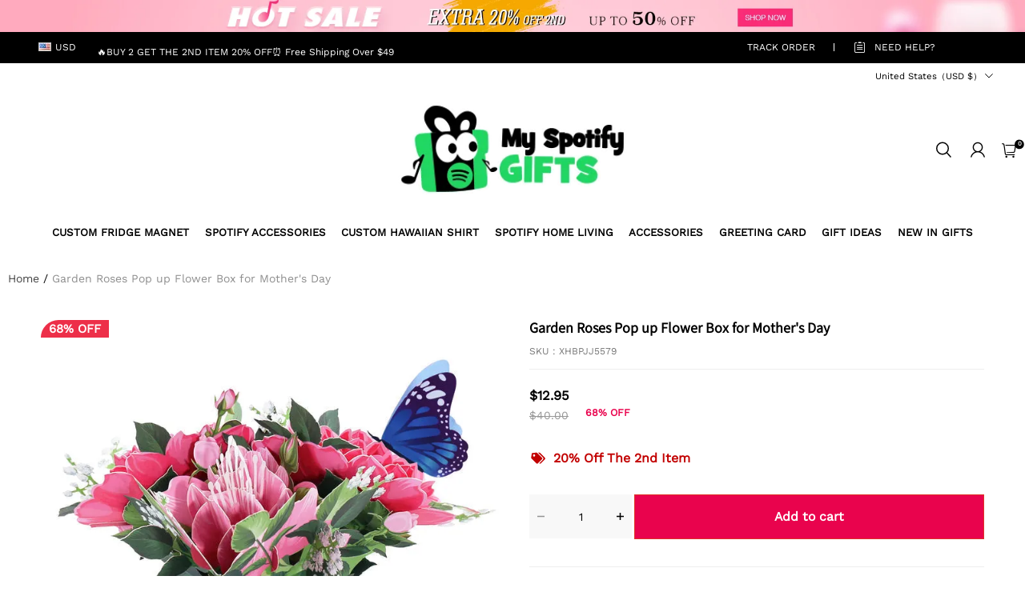

--- FILE ---
content_type: text/javascript; charset=utf-8
request_url: https://front.myshopline.com/cdn/v1/plugin/app-code-block/isv/currency_translate/2026010707384040/currency-DCg8dRlv.js
body_size: 5001
content:
import { s as K, m as H, i as I, c as Z, u as W, a as Y } from "./index-C578Av32.js";
import { c as F, i, B as V, a as X } from "./script-DbmoNXJJ.js";
const J = [
  ["FJD", "FJ${{amount}}", "${{amount}}"],
  ["STD", "Db {{amount}} STD", "Db {{amount}}"],
  ["MXN", "$ {{amount}} MXN", "$ {{amount}}"],
  ["SCR", "Rs {{amount}} SCR", "Rs {{amount}}"],
  ["LVL", "Ls {{amount}} LVL", "Ls {{amount}}"],
  ["CDF", "FC{{amount}} CDF", "FC{{amount}}"],
  ["GTQ", "{{amount}} GTQ", "Q{{amount}}"],
  ["BBD", "${{amount}} Bds", "${{amount}}"],
  ["CLP", "${{amount_no_decimals}} CLP", "${{amount_no_decimals}}"],
  ["UGX", "Ush {{amount_no_decimals}} UGX", "Ush {{amount_no_decimals}}"],
  ["HNL", "L {{amount}} HNL", "L {{amount}}"],
  ["ZAR", "R {{amount}} ZAR", "R {{amount}}"],
  ["TND", "{{amount}}0 DT", "{{amount}}0"],
  ["STN", "Db {{amount}} STN", "Db {{amount}}"],
  ["SLL", "Le {{amount}} SLL", "Le {{amount}}"],
  ["BSD", "BS${{amount}} BSD", "BS${{amount}}"],
  ["SDG", "{{amount}} SD", "{{amount}} SD"],
  ["IQD", "{{amount}}0 IQD", "{{amount}}0 IQD"],
  ["CUP", "${{amount}} CUP", "${{amount}}"],
  ["GMD", "D {{amount}} GMD", "D {{amount}}"],
  ["TWD", "${{amount_no_decimals}} TWD", "${{amount_no_decimals}}"],
  ["RSD", "{{amount}} RSD", "{{amount}} RSD"],
  ["DOP", "RD$ {{amount}}", "RD$ {{amount}}"],
  [
    "KMF",
    "{{amount_no_decimals_with_comma_separator}} CF",
    "{{amount_no_decimals_with_comma_separator}} CF"
  ],
  ["MYR", "RM{{amount}} MYR", "RM{{amount}} MYR"],
  ["FKP", "£{{amount}} FKP", "£{{amount}}"],
  ["XOF", "CFA{{amount_no_decimals}} XOF", "CFA{{amount_no_decimals}}"],
  ["GEL", "{{amount}} GEL", "{{amount}} GEL"],
  ["UYU", "${{amount_with_comma_separator}} UYU", "${{amount_with_comma_separator}}"],
  ["MAD", "Dh {{amount}} MAD", "{{amount}} dh"],
  [
    "CVE",
    "{{amount_no_decimals_with_space_separator}}$ CVE",
    "{{amount_no_decimals_with_space_separator}}$"
  ],
  ["TOP", "${{amount}} TOP", "${{amount}}"],
  ["PGK", "K {{amount}} PGK", "K {{amount}}"],
  ["OMR", "{{amount_with_comma_separator}}0 OMR", "{{amount_with_comma_separator}}0 OMR"],
  ["AZN", "m.{{amount}} AZN", "m.{{amount}}"],
  ["SEK", "{{amount}} SEK", "{{amount}} kr"],
  ["KES", "KSh{{amount}}", "KSh{{amount}}"],
  ["UAH", "₴{{amount}} UAH", "₴{{amount}}"],
  ["BTN", "Nu {{amount}} BTN", "Nu {{amount}}"],
  ["GNF", "FG {{amount_no_decimals}} GNF", "FG {{amount_no_decimals}}"],
  ["ERN", "Nkf {{amount}} ERN", "Nkf {{amount}}"],
  ["MZN", "Mt {{amount}} MZN", "{{amount}} Mt"],
  ["ARS", "${{amount_with_comma_separator}} ARS", "${{amount_with_comma_separator}}"],
  ["QAR", "QAR {{amount_with_comma_separator}}", "QAR {{amount_with_comma_separator}}"],
  ["IRR", "﷼ {{amount}} IRR", "﷼ {{amount}}"],
  ["UZS", "{{amount_with_space_separator}} UZS", "{{amount_with_space_separator}} som"],
  ["THB", "{{amount}} ฿ THB", "{{amount}} ฿"],
  [
    "XPF",
    "{{amount_no_decimals_with_space_separator}} XPF",
    "{{amount_no_decimals_with_space_separator}} XPF"
  ],
  ["CNY", "¥{{amount}} CNY", "¥{{amount}}"],
  ["MRU", "UM {{amount}} MRU", "UM {{amount}}"],
  ["BDT", "Tk {{amount}} BDT", "Tk {{amount}}"],
  ["LYD", "LD {{amount_with_comma_separator}} LYD", "LD {{amount_with_comma_separator}}"],
  ["BMD", "BD${{amount}} BMD", "BD${{amount}}"],
  ["PHP", "₱{{amount}} PHP", "₱{{amount}}"],
  ["KWD", "{{amount}}0 KWD", "{{amount}}0 KD"],
  [
    "RUB",
    "{{amount_no_decimals_with_space_separator}}₽",
    "{{amount_no_decimals_with_space_separator}}₽"
  ],
  [
    "PYG",
    "Gs. {{amount_no_decimals_with_comma_separator}} PYG",
    "Gs. {{amount_no_decimals_with_comma_separator}}"
  ],
  ["JMD", "${{amount}} JMD", "${{amount}}"],
  ["ISK", "{{amount_no_decimals}} ISK", "{{amount_no_decimals}} kr"],
  ["COP", "${{amount_with_comma_separator}} COP", "${{amount_with_comma_separator}}"],
  ["MKD", "ден {{amount}} MKD", "ден {{amount}}"],
  ["USD", "${{amount}} USD", "${{amount}}"],
  ["DZD", "DA {{amount}} DZD", "DA {{amount}}"],
  ["PAB", "B/. {{amount}} PAB", "B/. {{amount}}"],
  ["SGD", "${{amount}} SGD", "${{amount}}"],
  ["ETB", "Br{{amount}} ETB", "Br{{amount}}"],
  ["JEP", "£{{amount}} JEP", "£{{amount}}"],
  ["VEF", "Bs. {{amount_with_comma_separator}} VEF", "Bs. {{amount_with_comma_separator}}"],
  ["SOS", "Sh.So. {{amount}}", "Sh.So. {{amount}}"],
  ["VUV", "${{amount_no_decimals}}VT", "${{amount_no_decimals}}"],
  ["KGS", "лв{{amount}}", "лв{{amount}}"],
  ["LAK", "₭{{amount}} LAK", "₭{{amount}}"],
  ["BND", "${{amount}} BND", "${{amount}}"],
  ["XAF", "FCFA{{amount_no_decimals}} XAF", "FCFA{{amount_no_decimals}}"],
  ["LRD", "L${{amount}} LRD", "L${{amount}}"],
  ["CHF", "CHF {{amount}}", "CHF {{amount}}"],
  ["HRK", "{{amount_with_comma_separator}} kn HRK", "{{amount_with_comma_separator}} kn"],
  [
    "DJF",
    "{{amount_no_decimals_with_comma_separator}} DJF",
    "{{amount_no_decimals_with_comma_separator}} Fdj"
  ],
  ["ALL", "Lek {{amount}} ALL", "Lek {{amount}}"],
  ["VES", "Bs.S. {{amount_with_comma_separator}} VES", "Bs.S. {{amount_with_comma_separator}}"],
  [
    "ZMW",
    "ZMW{{amount_no_decimals_with_comma_separator}}",
    "K{{amount_no_decimals_with_comma_separator}}"
  ],
  ["TZS", "{{amount}} TZS", "{{amount}} TZS"],
  [
    "VND",
    "{{amount_no_decimals_with_comma_separator}} VND",
    "{{amount_no_decimals_with_comma_separator}}₫"
  ],
  ["AUD", "${{amount}} AUD", "${{amount}}"],
  ["ILS", "{{amount}} NIS", "{{amount}} NIS"],
  ["KPW", "₩{{amount}} KPW", "₩{{amount}}"],
  ["GYD", "${{amount}} GYD", "G${{amount}}"],
  ["GHS", "GH₵{{amount}}", "GH₵{{amount}}"],
  ["MDL", "{{amount}} MDL", "{{amount}} MDL"],
  ["KHR", "KHR{{amount}}", "KHR{{amount}}"],
  ["BOB", "Bs{{amount_with_comma_separator}} BOB", "Bs{{amount_with_comma_separator}}"],
  [
    "IDR",
    "Rp {{amount_no_decimals_with_comma_separator}} IDR",
    "Rp {{amount_no_decimals_with_comma_separator}}"
  ],
  ["KYD", "${{amount}} KYD", "${{amount}}"],
  ["AMD", "{{amount}} AMD", "{{amount}} AMD"],
  ["SHP", "£{{amount}} SHP", "£{{amount}}"],
  ["TRY", "{{amount}}TL", "{{amount}}TL"],
  ["BWP", "P{{amount}} BWP", "P{{amount}}"],
  ["LBP", "L£{{amount}} LBP", "L£{{amount}}"],
  ["TJS", "TJS {{amount}}", "TJS {{amount}}"],
  ["JOD", "{{amount}}0 JOD", "{{amount}}0 JOD"],
  ["AED", "Dhs. {{amount}} AED", "Dhs. {{amount}}"],
  ["RWF", "{{amount_no_decimals}} RWF", "{{amount_no_decimals}} RF"],
  ["HKD", "HK${{amount}}", "${{amount}}"],
  ["EUR", "€{{amount_with_comma_separator}} EUR", "€{{amount_with_comma_separator}}"],
  ["LSL", "M{{amount}} LSL", "M{{amount}}"],
  ["DKK", "{{amount_with_comma_separator}} DKK", "{{amount_with_comma_separator}} kr"],
  ["KID", "${{amount}} KID", "${{amount}}"],
  ["CAD", "${{amount}} CAD", "${{amount}}"],
  ["BGN", "{{amount}} лв BGN", "{{amount}} лв"],
  ["MMK", "K{{amount}} MMK", "K{{amount}}"],
  ["SYP", "S£{{amount}} SYP", "S£{{amount}}"],
  ["NOK", "{{amount_with_comma_separator}} NOK", "{{amount_with_comma_separator}} kr"],
  ["MUR", "Rs {{amount}} MUR", "Rs {{amount}}"],
  ["GIP", "£{{amount}} GIP", "£{{amount}}"],
  ["RON", "{{amount_with_comma_separator}} lei RON", "{{amount_with_comma_separator}} lei"],
  ["LKR", "Rs {{amount}} LKR", "Rs {{amount}}"],
  ["NGN", "₦{{amount}} NGN", "₦{{amount}}"],
  ["CZK", "{{amount_with_comma_separator}} Kč", "{{amount_with_comma_separator}} Kč"],
  ["CRC", "₡ {{amount_with_comma_separator}} CRC", "₡ {{amount_with_comma_separator}}"],
  ["PKR", "Rs.{{amount}} PKR", "Rs.{{amount}}"],
  ["XCD", "EC${{amount}}", "${{amount}}"],
  ["ANG", "{{amount}} NAƒ;", "ƒ;{{amount}}"],
  ["HTG", "{{amount}} HTG", "G {{amount}}"],
  ["BHD", "{{amount}}0 BHD", "{{amount}}0 BD"],
  ["SZL", "L {{amount}} SZL", "L {{amount}}"],
  ["SRD", "SRD {{amount_with_comma_separator}}", "SRD {{amount_with_comma_separator}}"],
  ["KZT", "{{amount}} KZT", "{{amount}} KZT"],
  ["TTD", "${{amount}} TTD", "${{amount}}"],
  ["SAR", "{{amount}} SAR", "{{amount}} SR"],
  ["LTL", "{{amount}} Lt", "{{amount}} Lt"],
  ["YER", "{{amount_with_comma_separator}} YER", "{{amount_with_comma_separator}} YER"],
  ["MVR", "Rf{{amount}} MRf", "Rf{{amount}}"],
  ["AFN", "{{amount}}؋ AFN", "{{amount}}؋"],
  ["INR", "Rs. {{amount}}", "Rs. {{amount}}"],
  ["KRW", "₩{{amount_no_decimals}} KRW", "₩{{amount_no_decimals}}"],
  ["NPR", "Rs{{amount}} NPR", "Rs{{amount}}"],
  ["AWG", "Afl{{amount}} AWG", "Afl{{amount}}"],
  ["MNT", "{{amount_no_decimals}} MNT", "{{amount_no_decimals}} ₮"],
  ["JPY", "¥{{amount_no_decimals}} JPY", "¥{{amount_no_decimals}}"],
  ["PLN", "{{amount_with_comma_separator}} zl PLN", "{{amount_with_comma_separator}} zl"],
  ["AOA", "Kz{{amount}} AOA", "Kz{{amount}}"],
  ["SBD", "${{amount}} SBD", "${{amount}}"],
  ["GBP", "£{{amount}} GBP", "£{{amount}}"],
  ["BYN", "Br {{amount_with_comma_separator}} BYN", "Br {{amount}}"],
  [
    "HUF",
    "{{amount_no_decimals_with_comma_separator}} Ft",
    "{{amount_no_decimals_with_comma_separator}}"
  ],
  ["BYR", "Br {{amount}} BYR", "Br {{amount}}"],
  ["BIF", "FBu. {{amount_no_decimals}} BIF", "FBu. {{amount_no_decimals}}"],
  ["MWK", "Mk{{amount}} MWK", "Mk{{amount}}"],
  ["MGA", "Ar {{amount}} MGA", "Ar {{amount}}"],
  ["BZD", "BZ${{amount}} BZD", "BZ${{amount}}"],
  ["BAM", "KM {{amount_with_comma_separator}} BAM", "KM {{amount_with_comma_separator}}"],
  ["MOP", "MOP${{amount}}", "MOP${{amount}}"],
  ["EGP", "E£ {{amount}} EGP", "E£ {{amount}}"],
  ["NAD", "N${{amount}} NAD", "N${{amount}}"],
  ["SSP", "{{amount}} SSP", "{{amount}} SSP"],
  ["NIO", "C${{amount}} NIO", "C${{amount}}"],
  ["PEN", "S/. {{amount}} PEN", "S/. {{amount}}"],
  ["WST", "WS$ {{amount}} WST", "WS$ {{amount}}"],
  ["NZD", "${{amount}} NZD", "${{amount}}"],
  ["TMT", "{{amount}}T", "{{amount}}T"],
  ["BRL", "R$ {{amount_with_comma_separator}} BRL", "R$ {{amount_with_comma_separator}}"]
], G = (t, a = "") => `<span class="notranslate itrans-money ${a}">${t.replace(
  /({{[a-zA-Z_]+}})/,
  '<span class="itrans-price">$1</span>'
)}</span>`, w = {}, $ = () => (Object.keys(w).length > 0 || J.forEach(([t, a, o]) => {
  w[t] = {
    messageWithCurrency: G(a, "has-code"),
    messageWithoutCurrency: G(o)
  };
}), w), v = {
  AF: "AFN",
  AL: "ALL",
  DZ: "DZD",
  AS: "USD",
  AD: "EUR",
  AO: "AOA",
  AI: "XCD",
  AG: "XCD",
  AR: "ARS",
  AM: "AMD",
  AW: "AWG",
  AU: "AUD",
  AT: "EUR",
  AZ: "AZN",
  BS: "BSD",
  BD: "BDT",
  BB: "USD",
  BY: "BYN",
  BE: "EUR",
  BZ: "BZD",
  BJ: "XOF",
  BM: "USD",
  BT: "INR",
  BO: "BOB",
  BA: "BAM",
  BW: "BWP",
  BV: "NOK",
  BR: "BRL",
  IO: "USD",
  BN: "BND",
  BG: "BGN",
  BF: "XOF",
  BI: "BIF",
  CV: "CVE",
  KH: "KHR",
  CM: "XAF",
  CA: "CAD",
  KY: "KYD",
  CF: "XAF",
  TD: "XAF",
  CL: "CLP",
  CN: "CNY",
  CX: "AUD",
  CC: "AUD",
  CO: "COP",
  KM: "KMF",
  CG: "XAF",
  CD: "CDF",
  CK: "NZD",
  CR: "CRC",
  CI: "XOF",
  HR: "EUR",
  CU: "CUC",
  CW: "ANG",
  CY: "EUR",
  CZ: "CZK",
  DK: "DKK",
  DJ: "DJF",
  DM: "XCD",
  DO: "DOP",
  EC: "USD",
  EG: "EGP",
  SV: "USD",
  GQ: "XAF",
  ER: "ERN",
  EE: "EUR",
  SZ: "SZL",
  ET: "ETB",
  FK: "FKP",
  FO: "DKK",
  FJ: "FJD",
  FI: "EUR",
  FR: "EUR",
  PF: "XPF",
  GA: "XAF",
  GM: "GMD",
  GE: "GEL",
  DE: "EUR",
  GH: "GHS",
  GI: "GIP",
  GR: "EUR",
  GL: "DKK",
  GD: "XCD",
  GP: "EUR",
  GU: "USD",
  GT: "GTQ",
  GG: "GBP",
  GN: "GNF",
  GW: "XOF",
  GY: "GYD",
  HT: "USD",
  HM: "AUD",
  VA: "EUR",
  HN: "HNL",
  HK: "HKD",
  HU: "HUF",
  IS: "ISK",
  IN: "USD",
  ID: "IDR",
  IR: "IRR",
  IE: "EUR",
  IM: "GBP",
  IL: "ILS",
  IT: "EUR",
  JM: "JMD",
  JP: "JPY",
  JE: "GBP",
  KZ: "KZT",
  KE: "KES",
  KI: "AUD",
  KP: "KPW",
  KR: "KRW",
  KG: "KGS",
  LA: "LAK",
  LV: "EUR",
  LB: "LBP",
  LS: "LSL",
  LR: "LRD",
  LI: "CHF",
  LT: "EUR",
  LU: "EUR",
  MO: "MOP",
  MW: "MWK",
  MY: "MYR",
  MV: "MVR",
  ML: "USD",
  MT: "EUR",
  MH: "USD",
  MQ: "EUR",
  MU: "MUR",
  YT: "EUR",
  MX: "MXN",
  FM: "USD",
  MD: "MDL",
  MC: "EUR",
  MN: "MNT",
  ME: "EUR",
  MS: "XCD",
  MA: "MAD",
  MZ: "MZN",
  MM: "MMK",
  NA: "NAD",
  NR: "AUD",
  NL: "USD",
  NC: "XPF",
  NZ: "NZD",
  NI: "NIO",
  NE: "XOF",
  NG: "NGN",
  NU: "NZD",
  NF: "AUD",
  MP: "USD",
  NO: "NOK",
  PK: "PKR",
  PW: "USD",
  PS: "ILS",
  PA: "USD",
  PG: "PGK",
  PY: "PYG",
  PE: "PEN",
  PH: "PHP",
  PN: "NZD",
  PL: "PLN",
  PT: "EUR",
  PR: "USD",
  QA: "QAR",
  RE: "EUR",
  RO: "RON",
  RU: "BYN",
  RW: "RWF",
  BL: "EUR",
  KN: "XCD",
  LC: "XCD",
  PM: "EUR",
  VC: "XCD",
  WS: "USD",
  SM: "EUR",
  ST: "STN",
  SA: "SAR",
  SN: "XOF",
  RS: "RSD",
  SC: "SCR",
  SL: "SLL",
  SG: "SGD",
  SX: "ANG",
  SK: "EUR",
  SI: "EUR",
  SB: "SBD",
  SO: "SOS",
  ZA: "ZAR",
  GS: "GBP",
  SS: "SSP",
  ES: "EUR",
  LK: "LKR",
  SD: "SDG",
  SR: "SRD",
  SE: "SEK",
  CH: "CHF",
  SY: "SYP",
  TJ: "TJS",
  TZ: "TZS",
  TH: "THB",
  TL: "USD",
  TG: "XOF",
  TK: "NZD",
  TO: "TOP",
  TT: "TTD",
  TR: "TRY",
  TM: "TMT",
  TC: "USD",
  TV: "AUD",
  UG: "UGX",
  UA: "UAH",
  AE: "AED",
  GB: "GBP",
  US: "USD",
  UY: "UYU",
  UZ: "UZS",
  VU: "VUV",
  VE: "VES",
  VN: "VND",
  VG: "USD",
  VI: "USD",
  WF: "XPF",
  YE: "YER",
  ZM: "ZMW",
  ZW: "USD",
  TW: "TWD"
}, b = [
  {
    test: "amount_no_decimals_with_space_separator",
    replace: (t) => t.replace(/\s/g, "")
  },
  {
    test: "amount_with_space_separator",
    replace: (t) => t.replace(/\s/g, "").replace(",", ".")
  },
  {
    test: "amount_with_apostrophe_separator",
    replace: (t) => t.replace(/'/g, "")
  },
  {
    test: "amount_no_decimals_with_comma_separator",
    replace: (t) => t.replace(/\./g, "")
  },
  {
    test: "amount_with_comma_separator",
    replace: (t) => t.replace(/\./g, "").replace(",", ".")
  },
  {
    test: "amount_no_decimals",
    replace: (t) => t.replace(/,/g, "")
  },
  {
    test: "amount",
    replace: (t) => t.replace(/,/g, "")
  }
], k = (t) => t.map((a) => ({ label: a, value: a })), Q = () => {
  var a, o;
  if (((a = window == null ? void 0 : window.Shopline) == null ? void 0 : a.updateMode) !== 1)
    return !1;
  const t = document.querySelector("#old-theme-flag");
  return t ? ((o = getComputedStyle(t)) == null ? void 0 : o.display) === "flex" : !1;
}, q = () => !F() && Q() ? "oldVersion" : "newVersion", U = /* @__PURE__ */ new Map(), y = () => {
  var a, o;
  return U.size || (((o = (a = window == null ? void 0 : window.Shopline) == null ? void 0 : a.currencyConfig) == null ? void 0 : o.currencyDetailList) || []).forEach((n) => {
    U.set(n.currencyCode, n);
  }), U;
}, z = (t) => {
  var a, o, n, r, s, m, u, D, l;
  K.setSession("currency_code_userSetting", t), (o = (a = window == null ? void 0 : window.SL_State) == null ? void 0 : a.set) == null || o.call(a, "currencyCode", t), (r = (n = window == null ? void 0 : window.SL_EventBus) == null ? void 0 : n.emit) == null || r.call(n, "global:currency:format", {
    lang: window.SL_State.get("request.locale"),
    currencyCode: t
  }), (l = (m = (s = window == null ? void 0 : window.Shopline) == null ? void 0 : s.event) == null ? void 0 : m.emit) == null || l.call(m, "Currency::Format", {
    lang: (D = (u = window == null ? void 0 : window.SL_State) == null ? void 0 : u.get) == null ? void 0 : D.call(u, "request.locale"),
    currencyCode: t
  });
}, x = (t, a) => {
  for (const { test: o, replace: n } of b)
    if (new RegExp(`{{\\s*${o}\\s*}}`, "g").test(a))
      return t = n(t), t;
  return !1;
}, j = (t) => {
  const a = document.querySelectorAll(".itrans-money"), o = y(), n = $(), r = o.get(t), s = n[t];
  if (!r || !/itrans-money/.test(s.messageWithCurrency) || !/itrans-money/.test(s.messageWithoutCurrency)) {
    i.error(`Unknown target currency code: ${t}`, null);
    return;
  }
  a.forEach((m) => {
    var u, D, l, S;
    try {
      const R = (u = m == null ? void 0 : m.classList) == null ? void 0 : u.contains("has-code"), p = m.querySelector(".itrans-price");
      if (!p) {
        i.info("price node missing", null);
        return;
      }
      const h = p.getAttribute("itrans-currency");
      if (h === t)
        return;
      const _ = h != null ? h : window.Shopline.currency;
      if (_ === t)
        return;
      const d = o.get(_);
      if (!d) {
        i.error(`Unknown source currency code: ${_}`, null);
        return;
      }
      const N = R ? d.messageWithCurrency : d.messageWithoutCurrency;
      let e;
      if (h ? e = (D = p.getAttribute(`itrans-currency-${_}`)) != null ? D : "0" : (e = (l = p.textContent) != null ? l : "0", e = x(e, N)), e === !1) {
        i.info(
          `Get standard price error, price: ${e}, template: ${N}`,
          null
        );
        return;
      }
      const C = H(Number(e), _, t), P = I(R, Number(e) * 100, {
        from: _,
        to: t
      }), B = document.createElement("div");
      B.innerHTML = P;
      const A = B.firstElementChild;
      if (!A) {
        i.error("Failed to create new currency node", null);
        return;
      }
      const M = A.querySelector(".itrans-price");
      M && (M.setAttribute(`itrans-currency-${t}`, String(C)), M.setAttribute("itrans-currency", t)), (S = m.parentNode) == null || S.replaceChild(A, m);
    } catch (R) {
      i.error("Currency convert error.", R);
    }
  });
}, tt = (t, a) => {
  var n, r, s;
  const o = q();
  a || (K.setSession("isv_currency_code_userSetting", t, { path: "/" }), (s = (r = (n = window.isvPlugins) == null ? void 0 : n.event) == null ? void 0 : r.emit) == null || s.call(r, "Plugin:Translate:currency", t)), o === "newVersion" && j(t), o === "oldVersion" && !a && z(t);
}, at = (t, a) => {
  const o = [];
  return t.forEach((n) => {
    n !== "all_currency" && (n === a ? o.unshift(n) : o.push(n));
  }), o;
}, ot = (t) => v[t], nt = (t, a) => {
  for (const o of a)
    if (t.includes(o))
      return o;
  return t[0];
}, ut = (t) => {
  var a, o, n, r, s, m;
  try {
    const {
      enableCurrency: u,
      isBasedOnIp: D,
      defaultCurrency: l,
      supportedCurrencyList: S,
      showHead: R,
      showFoot: p,
      showHeadCurrencySymbol: h,
      showFootCurrencySymbol: _,
      storeCurrency: d
    } = t;
    if (!u || !(S != null && S.length))
      return;
    if (!F()) {
      let c = document.querySelector("#old-theme-flag");
      c || (c = document.createElement("div"), c.className = "locale-currency is_dropdown", c.innerHTML = '<div class="currency-search" id="old-theme-flag"></div>', document.body.appendChild(c));
    }
    const N = window.Shopline.currency;
    let e = K.getSession("isv_currency_code_userSetting"), C;
    const P = y();
    D ? C = ot((a = window.Shopline) == null ? void 0 : a.customerCountry) : C = l, e || (e = C);
    const B = at(S, C);
    if (e = nt(B, [
      e,
      N,
      d
    ]), !P.get(e)) {
      i.error("The target currency is not valid", {
        targetCurrency: e,
        ssrCurrency: N,
        storeCurrency: d
      });
      return;
    }
    let A = e;
    const M = (c, g = !1) => {
      A = c, tt(c, g);
    }, f = $();
    Z(
      N,
      (n = (o = window == null ? void 0 : window.Shopline) == null ? void 0 : o.currencyConfig) == null ? void 0 : n.currencyDetailList,
      f
    );
    let T;
    if (function() {
      try {
        clearInterval(T), T = setInterval(() => {
          M(A, !0);
        }, 500);
      } catch (c) {
      }
    }(), M(e), !R && !p || ((m = (s = (r = window.Shopline) == null ? void 0 : r.uri) == null ? void 0 : s.template) == null ? void 0 : m.indexOf("templates/page.lp-")) > -1)
      return;
    const O = document.body, L = document.createElement("div");
    L.id = "plugin-isv-translate-root-currency", L.className = "plugin-isv-translate-currency", O.appendChild(L);
    const E = k(B);
    V(
      /* @__PURE__ */ W(
        Y,
        {
          suffix: "currency",
          initValue: e,
          onChange: M,
          showHead: R,
          showFoot: p,
          orderedList: E,
          showHeadSymbol: h,
          showFootSymbol: _,
          showSearch: E.length > 10
        }
      ),
      L
    );
  } catch (u) {
    i.error(`render fail: ${X(u)}`, u);
  }
};
export {
  ut as initCurrencyTranslate
};
